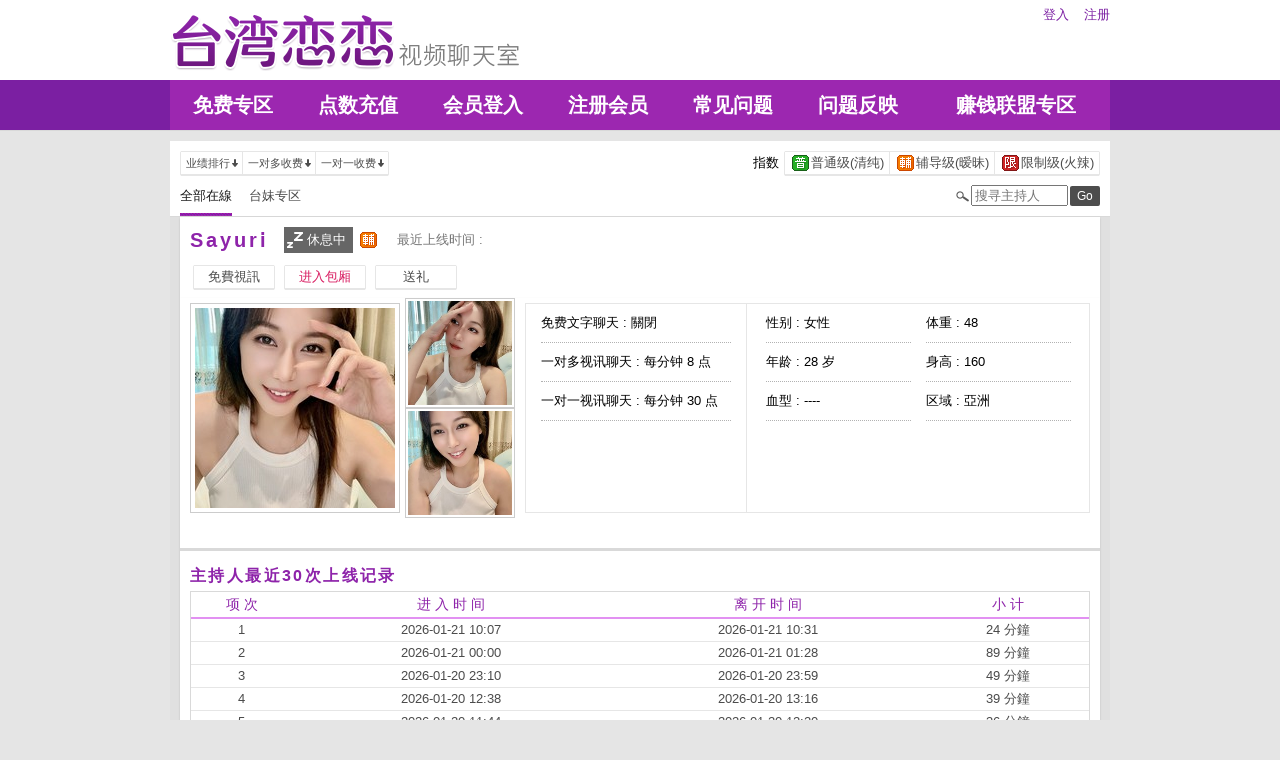

--- FILE ---
content_type: text/html; charset=utf-8
request_url: http://taiwan.show/index.phtml?PUT=a_show&AID=158706&FID=22743
body_size: 22351
content:
<!DOCTYPE html PUBLIC "-//W3C//DTD XHTML 1.0 Transitional//EN" "http://www.w3.org/TR/xhtml1/DTD/xhtml1-transitional.dtd">
<html xmlns="http://www.w3.org/1999/xhtml">
<head>
<TITLE>台湾恋恋视频聊天室</TITLE>
<meta http-equiv="content-type" content="text/html; charset=utf-8">
<meta name="Keywords" content="台湾恋恋视频聊天室">
<meta name="description" content="live173视频聊天,影音视频聊天室,视频影音,0204视频联盟,金瓶梅视频聊天室,live173影音live秀,MOMO520视频聊天室,MeMe104影音视频聊天室,影音视频聊天室,UThome聊天室视频,视频聊天室,视频交友,视频聊天交友,视频聊天美女,视频影音聊天室,视频聊天,视频美女,视频辣妹,视频联盟,聊天室,聊天交友网,模特儿视频,正妹视频,免费视频辣妹聊天室,免费视频聊天交友网,免费聊天交友,美女视频,免费视频辣妹,免费视频影音,免费视频美女聊天,免费视频聊天室,免费视频,免费影音聊天室,成人网爱聊天室,成人聊天室,成人免费视频聊天,交友视频,交友视频网,美女视频聊天室,漂亮宝贝视频聊天,0204视频交友,影音live秀,影音视频,辣妹聊天室,辣妹影音,辣妹免费视频,情色视频,情色贴图,UT聊天室">
<link rel="stylesheet" href="/css/style_20160822.css" type="text/css" media="all" />
<!--link rel="stylesheet" href="/css/style_20151124.css" type="text/css" media="all" /-->
<style type="text/css"><!--
.SS {font-size: 10px;line-height: 14px;}
.S {font-size: 11px;line-height: 16px;}
.M {font-size: 13px;line-height: 18px;}
.L {font-size: 15px;line-height: 20px;}
.LL {font-size: 17px;line-height: 22px;}
--></style>

<script language="JavaScript" type="text/JavaScript">
function GO(AID){
  var AW = screen.availWidth;
  var AH = screen.availHeight;
  CAHT=window.open('/GO/index.phtml?AID='+AID+'&FID=22743','CAHT22743','width='+AW+',height='+AH+',resizable=yes,toolbar=no,location=no,directories=no,status=no,menubar=no,copyhistory=no,top=0,left=0');
}
function MM_openBrWindow(theURL,winName,features) { //v2.0
  window.open(theURL,winName,features);
}
function MM_swapImgRestore() { //v3.0
  var i,x,a=document.MM_sr; for(i=0;a&&i<a.length&&(x=a[i])&&x.oSrc;i++) x.src=x.oSrc;
}
function MM_preloadImages() { //v3.0
  var d=document; if(d.images){ if(!d.MM_p) d.MM_p=new Array();
    var i,j=d.MM_p.length,a=MM_preloadImages.arguments; for(i=0; i<a.length; i++)
    if (a[i].indexOf("#")!=0){ d.MM_p[j]=new Image; d.MM_p[j++].src=a[i];}}
}

function MM_findObj(n, d) { //v4.01
  var p,i,x;  if(!d) d=document; if((p=n.indexOf("?"))>0&&parent.frames.length) {
    d=parent.frames[n.substring(p+1)].document; n=n.substring(0,p);}
  if(!(x=d[n])&&d.all) x=d.all[n]; for (i=0;!x&&i<d.forms.length;i++) x=d.forms[i][n];
  for(i=0;!x&&d.layers&&i<d.layers.length;i++) x=MM_findObj(n,d.layers[i].document);
  if(!x && d.getElementById) x=d.getElementById(n); return x;
}

function MM_swapImage() { //v3.0
  var i,j=0,x,a=MM_swapImage.arguments; document.MM_sr=new Array; for(i=0;i<(a.length-2);i+=3)
   if ((x=MM_findObj(a[i]))!=null){document.MM_sr[j++]=x; if(!x.oSrc) x.oSrc=x.src; x.src=a[i+2];}
}
</script>
</head>
<body>
<div class='TOP_BG'><div class='TOP'><div class='TOP_LOGO'><a href='/index.phtml?FID=22743'><img src='images/logo.png' alt='恋恋'></a></div><div class='TOP_MENU'><div class='TOP_MENU_SUB'><ul class='LOGON'><li><a href='/index.phtml?PUT=up_logon&FID=22743'>登入</a></li><li><a href='/index.phtml?PUT=up_reg&FID=22743'>注册</a></li></ul></div></div></div><div class='TOP_MENU_MAIN'><table class='TOP_MENU_MAIN_LIST' align='right' width='' cellpadding='0' cellspacing='0'><tr><td><a href='/index.phtml?PUT=a_show&SORT=FREE&FID=22743'>免费专区</a></td><td><a href='/PAY/?FID=22743'>点数充值</a></td><td><a href='/index.phtml?PUT=up_logon&FID=22743'>会员登入</a></td><td><a href='/index.phtml?PUT=up_reg&FID=22743'>注册会员</a></td><td><a href='/index.phtml?PUT=faq&FID=22743'>常见问题</a></td><td><a href='/index.phtml?PUT=mailbox&FID=22743'>问题反映</a></td><td><a href='/A/index.phtml?PUT=aweb_reg&FID=22743' target='_blank'>赚钱联盟专区</a></td></tr></table></div></div><table id='wrapper' border='0' cellpadding='0' cellspacing='0'><tr><td id='contain' bgcolor='#e0e0e0'><table width='100%' cellpadding='0' cellspacing='0'><tr><td><!--內文右上區域--> 
<table width='100%' cellpadding='0' cellspacing='0' bgcolor='#ffffff' style='border-bottom:1px solid #d9d9d9' CLASS='S'>
<tr><td colspan='3' height='10'></td></tr>
<tr><td width='10' rowspan='2'></td><td align='left' valign='middle'> 
<!--上排選單-->

<table width='100%' border='0' cellpadding='0' cellspacing='0'><tr><td align='left'>

<table class='connent_btn' border='0' cellpadding='0' cellspacing='0'>
<tr><td><img src='images/connent_btn_left.gif' width='1' height='25'></td><td class='connent_btn_e'>
<a href='./index.phtml?PUT=a_show&SORT=N&FID=22743'><table border='0' cellpadding='0' cellspacing='0' CLASS='S'><tr><td width='5'></td><td>业绩排行</td><td><img src='images/sort.gif' width='10'></td><td width='2'></td></tr></table></a>
</td><td bgcolor='#e6e6e6' width='1'></td><td class='connent_btn_e'>
<a href='./index.phtml?PUT=a_show&SORT=R6&FID=22743'><table border='0' cellpadding='0' cellspacing='0' CLASS='S'><tr><td width='5'></td><td>一对多收费</td><td><img src='images/sort.gif' width='10'> </td><td width='2'></td></tr></table></a>
</td><td bgcolor='#e6e6e6' width='1'></td><td class='connent_btn_e'>
<a href='./index.phtml?PUT=a_show&SORT=R7&FID=22743'><table border='0' cellpadding='0' cellspacing='0' CLASS='S'><tr><td width='5'></td><td>一对一收费</td><td><img src='images/sort.gif' width='10'></td><td width='2'></td></tr></table></a>
</td><td><img src='images/connent_btn_left.gif' width='1'></td></tr>
</table>

</td><td align='right'>

<table class='connent_btn' border='0' cellpadding='0' cellspacing='0'><tr><td class='none'>
<table border='0' cellpadding='1' cellspacing='0' CLASS='M'><tr><td width='5'></td><td>指数</td><td width='2'></td></tr></table> 
</td><td><img src='images/connent_btn_left.gif' width='1'></td><td class='connent_btn_e'>

<a href='./index.phtml?PUT=a_show&SORT=R40&FID=22743'><table border='0' cellpadding='1' cellspacing='0' CLASS='M'><tr><td width='4'></td><td valign='middle'><img src='images/ordinary.gif' width='17' title='节目等级为普通级适合所有年龄层进入'></td><td valign='middle'>普通级(清纯)</td><td width='2'></td></tr></table></a>

</td><td bgcolor='#e6e6e6' width='1'></td><td class='connent_btn_e'>

<a href='./index.phtml?PUT=a_show&SORT=R42&FID=22743'><table border='0' cellpadding='1' cellspacing='0' CLASS='M'><tr><td width='4'></td><td> <img src='images/caution.gif' width='17' title='节目等级为辅导级适合年龄满18岁之成人进入'></td><td>辅导级(暧昧)</td><td width='2'></td></tr></table></a>

</td><td bgcolor='#e6e6e6' width='1'></td><td class='connent_btn_e'>

<a href='./index.phtml?PUT=a_show&SORT=R41&FID=22743'><table border='0' cellpadding='1' cellspacing='0' CLASS='M'><tr><td width='4'></td><td><img src='images/rated.gif' width='17' title='节目等级为限制级适合年龄满21岁之成人进入'></td><td>限制级(火辣)</td><td width='2'></td></tr></table></a>

</td><td><img src='images/connent_btn_left.gif' width='1'></td></tr></table>
 
</td><!--td align='right'-->

<!--
<table class='connent_btn' border='0' cellpadding='0' cellspacing='0'><tr><td class='none'>
<table border='0' cellpadding='1' cellspacing='0' CLASS='M'><tr><td width='5'></td><td>麦克风</td><td width='2'></td></tr></table> 
</td><td><img src='images/connent_btn_left.gif' width='1'></td><td class='connent_btn_e'>
<a href='#'>
<table border='0' cellpadding='1' cellspacing='0' CLASS='M'><tr><td width='4'></td><td><img src='images/mic.gif'></td><td>有</td><td width='2'></td></tr></table>
</a>
</td><td bgcolor='#e6e6e6' width='1'></td><td class='connent_btn_e'>
<a href='#'>
<table border='0' cellpadding='1' cellspacing='0' CLASS='M'><tr><td width='4'></td><td><img src='images/mic_none.gif'></td><td>无</td><td width='2'></td></tr></table>
</a>
</td><td><img src='images/connent_btn_left.gif'></td></tr></table>
-->

<!--/td--></tr></table>
<!--上排選單_end-->
 
</td><td width='10' rowspan='2'></td></tr><tr><td align='left'>

<!--下排選單--> 
<table width='100%' border='0' cellpadding='0' cellspacing='0'><tr height='40'><td>
<table class='top_list' border='0' cellpadding='0' cellspacing='0'><tr><td><a href='./index.phtml?PUT=a_show&SORT=ALL&FID=22743'><li class='on'>全部在線</li></a><a href='./index.phtml?PUT=a_show&SORT=TW&FID=22743'><li>台妹专区</li></a>
<!--
<a href='./index.phtml?PUT=a_show&SORT=TW&FID=22743'><li>新人区</li></a>
<a href='./index.phtml?PUT=a_show&SORT=TW&FID=22743'><li>一对一视讯区</li></a>
<a href='./index.phtml?PUT=a_show&SORT=TW&FID=22743'><li>一对多视讯区</li></a>
<a href='./index.phtml?PUT=a_show&SORT=TW&FID=22743'><li>免费聊天区</li></a>
<a href='./index.phtml?PUT=a_show&SORT=&FID=22743'><li>免费视讯区</li></a>
-->
</td></tr></table>
</td><td width='17'><img src='images/search.png'></td>
<SCRIPT language='JavaScript'>
function CHECK_SEARCH_KEY(FORMNAME){
var error;
if (FORMNAME.KEY_STR.value.length<2){
alert('您輸入的搜尋字串必需多於 2 字元!!');
FORMNAME.KEY_STR.focus();
return false;
}
return true;
}
</SCRIPT>
<form name='SEARCHFORM' action='./index.phtml' align=center method=POST onSubmit='return CHECK_SEARCH_KEY(SEARCHFORM);'>
<input type=hidden name='PUT' value='a_show'>
<input type=hidden name='FID' value='22743'>
<td align='right' width='98'><input name='KEY_STR' type='text' class='input' placeholder='搜寻主持人' VALUE='' size='10' style='margin-right:2px'></td>
<td width='30'><INPUT class='btn btn_gray' type='SUBMIT' VALUE='Go' style='width:30px'></td>
</FORM>
<!--td width='60' align='right'>
<a href="javascript:window.external.AddFavorite(http://www.i722.com)"><button class='btn btn_gray' type='button' style='width:55px'>加最爱</button></a>
</td--></tr></table>
<!--下排選單_end-->

</td></tr></table><table class='content_wbg' width='920' align='center' border='0' cellpadding='0' cellspacing='0'><tr><td><table width='900' align='center' border='0' cellpadding='0' cellspacing='0'><tr height='10'></tr><tr><td colspan='3' align='left'><table class='title_box' border='0' cellpadding='0' cellspacing='0'><tr><td><span class='title h3'> Sayuri  </span></td><td width='15'></td><td><table bgcolor='#666666'><tr><td><img src='images/offline_w.png'></td> <td><font color='#ffffff'>休息中</font></td> <td></td></tr></table></td><td width='5'></td><td width='19' align='right'> <img src='images/caution.gif' title='节目等级为辅导级适合年龄满18岁之成人进入'></td><td width='5'></td><td valign='middle'><!--img src='images/mic_none.gif'--></td>
<td width='15'></td>
<td valign='middle'> <span class='gray'>最近上线时间 : </span></td>
</tr></table></td></tr><tr height='5'></tr><tr height='40'><td width='' align='left' valign='middle'>
<table><tr><td>

<table class='connent_btn' border='0' cellpadding='0' cellspacing='0'><tr><td><img src='images/connent_btn_left.gif'></td><td class='connent_btn_e'>
<a href='#' onclick="Javascript:GO('158706');"><table border='0' cellpadding='0' cellspacing='0'><tr><td width='5'></td><td WIDTH='70' ALIGN='CENTER'>免費視訊</td><td width='5'></td></tr></table></a>
</td><td><img src='images/connent_btn_left.gif'></td><td class='none' width='5'></td></tr></table>


</td><td>
<table class='connent_btn' border='0' cellpadding='0' cellspacing='0'><tr><td><img src='images/connent_btn_left.gif'></td><td class='connent_btn_e'>
<a target='new' href='#' onclick="Javascript:GO('158706');"><table border='0' cellpadding='0' cellspacing='0'><tr><td width='5'></td><td WIDTH='70' ALIGN='CENTER'><font color='#d81b60'>进入包厢</font></td><td width='5'></td></tr></table></a>
</td><td><img src='images/connent_btn_left.gif'></td><td class='none' width='5'></td></tr></table>

</td><td>

<table class='connent_btn' border='0' cellpadding='0' cellspacing='0'><tr><td><img src='images/connent_btn_left.gif'></td><td class='connent_btn_e'>
<a href='#' onclick='location.href="./index.phtml?PUT=gift_send&AID=158706&FID=22743";'><table border='0' cellpadding='0' cellspacing='0'><tr><td width='5'></td><td WIDTH='70' ALIGN='CENTER'>送礼</td><td width='5'></td></tr></table></a>
</td><td><img src='images/connent_btn_left.gif'></td><td class='none' width='5'></td></tr></table>

<!--/td><td>
<table class='connent_btn' border='0' cellpadding='0' cellspacing='0'><tr><td><img src='images/connent_btn_left.gif'></td><td class='connent_btn_e'>
<a href='./index.phtml?PUT=a_vote_edit&AID=158706&FID=22743'><table border='0' cellpadding='0' cellspacing='0'><tr><td width='5'></td><td>给主持人打分数</td><td width='5'></td></tr></table></a>
</td><td><img src='images/connent_btn_left.gif'></td><td class='none' width='5'></td></tr></table-->
</td></tr></table>



<!--/td><td align='left'>

<table class='top_list' border='0' cellpadding='0' cellspacing='0'><tr><td>
<a href='host_page.html'><li class='on'>个人首页</li></a>
<a href='host_comment.html'><li>评价</li></a>
<a href='host_record.html'><li>记录</li></a>
</td></tr></table>

</td><td align='right'>
<a href='JavaScript:BOOKMARKAID();' class='blue'>加到我的最爱</a>&nbsp;&nbsp;
<a href='faq.html' class='blue'>说明</a-->

</td></tr></table>
</td></tr></table>
<table class='content_wbg' width='920' align='center' border='0' cellpadding='0' cellspacing='0'><tr><td>

<table width='900' align='center' border='0' cellpadding='0' cellspacing='0'><tr><td>
<!--主持照片-->
<table border='0' cellpadding='0' cellspacing='0'>
<tr>
<td width='220' align='left' rowspan='2' class='pic_b'><img src='http://www.hot801.com/A_PH/158706/1-200x200.jpg'> </td>
<td class='pic_s' valign='top'><img src='http://www.hot801.com/A_PH/158706/2-200x200.jpg'> </td>
</tr>
<tr><td class='pic_s' valign='bottom'><img src='http://www.hot801.com/A_PH/158706/3-200x200.jpg'> </td></tr>
</table>
</td>
<td width='10'></td>
<td width='565' align='left'>
<!--主持資料-->
<table width='100%' height='210' border='0' cellpadding='0' cellspacing='1' bgcolor='#e6e6e6'>
<tr><td width='220' bgcolor='#ffffff' align='center' valign='top'>
<table width='190' class='host_info' border='0' cellpadding='0' cellspacing='0'>
<!--tr><td><span class='title p14'>新人主打区</span></td></tr--><tr><td class='dotted'>免费文字聊天 : <span>關閉</span></td></tr><tr><td class='dotted'>一对多视讯聊天 : <span>每分钟 8 点</span></td></tr><tr><td class='dotted'>一对一视讯聊天 : <span>每分钟 30 点</span></td></tr><tr><td></td></tr></table>
</td>
<td bgcolor='#ffffff' align='center' valign='top'>
<table class='host_info' border='0' cellpadding='0' cellspacing='0'>
<!--tr><td colspan='3'><span class='title p14'>主播资料</span></td></tr--><tr><td class='dotted' width='145'>性别 : 女性</td><td rowspan='4' width='15'></td><td class='dotted' width='145'>体重 : 48</td></tr><tr><td class='dotted'>年龄 : 28 岁</td><td class='dotted'>身高 : 160</td></tr><tr><td class='dotted'>血型 : ----</td><td class='dotted'>区域 : 亞洲</td></tr></table></td></tr></table></td></tr><tr height='25'></tr></table></td></tr><tr height='5'></tr><tr><td></td></tr><tr><td style='border-top:1px solid #d9d9d9'></td></tr><tr><td style='border-top:1px solid #d9d9d9'></td></tr><tr><td style='border-top:1px solid #d9d9d9'>
<table width='900' align='center' border='0' cellpadding='0' cellspacing='0'><tr height='15'></tr>
<tr><td align='left'><span class='title h4'>主持人最近30次上线记录</span></td></tr>
<tr height='5'></tr><tr><td style='border:1px solid #d9d9d9'>

<table class='host_record' width='100%' border='0' cellpadding='0' cellspacing='0'>
<thead><tr><td height='25'>项 次</td><td>进 入 时 间</td><td>离 开 时 间</td><td>小 计</td></tr></thead>
<tbody><TR><TD align='center'>1</TD><TD align='center'>2026-01-21 10:07</TD><TD align='center'>2026-01-21 10:31</TD><TD align='center'>24 分鐘</TD></TR><TR><TD align='center'>2</TD><TD align='center'>2026-01-21 00:00</TD><TD align='center'>2026-01-21 01:28</TD><TD align='center'>89 分鐘</TD></TR><TR><TD align='center'>3</TD><TD align='center'>2026-01-20 23:10</TD><TD align='center'>2026-01-20 23:59</TD><TD align='center'>49 分鐘</TD></TR><TR><TD align='center'>4</TD><TD align='center'>2026-01-20 12:38</TD><TD align='center'>2026-01-20 13:16</TD><TD align='center'>39 分鐘</TD></TR><TR><TD align='center'>5</TD><TD align='center'>2026-01-20 11:44</TD><TD align='center'>2026-01-20 12:20</TD><TD align='center'>36 分鐘</TD></TR><TR><TD align='center'>6</TD><TD align='center'>2026-01-20 00:00</TD><TD align='center'>2026-01-20 02:02</TD><TD align='center'>122 分鐘</TD></TR><TR><TD align='center'>7</TD><TD align='center'>2026-01-19 22:40</TD><TD align='center'>2026-01-19 23:59</TD><TD align='center'>79 分鐘</TD></TR><TR><TD align='center'>8</TD><TD align='center'>2026-01-19 22:06</TD><TD align='center'>2026-01-19 22:29</TD><TD align='center'>23 分鐘</TD></TR><TR><TD align='center'>9</TD><TD align='center'>2026-01-19 19:49</TD><TD align='center'>2026-01-19 22:00</TD><TD align='center'>130 分鐘</TD></TR><TR><TD align='center'>10</TD><TD align='center'>2026-01-19 18:49</TD><TD align='center'>2026-01-19 19:21</TD><TD align='center'>32 分鐘</TD></TR><TR><TD align='center'>11</TD><TD align='center'>2026-01-19 17:18</TD><TD align='center'>2026-01-19 18:33</TD><TD align='center'>75 分鐘</TD></TR><TR><TD align='center'>12</TD><TD align='center'>2026-01-09 00:00</TD><TD align='center'>2026-01-09 00:40</TD><TD align='center'>40 分鐘</TD></TR><TR><TD align='center'>13</TD><TD align='center'>2026-01-08 23:21</TD><TD align='center'>2026-01-08 23:59</TD><TD align='center'>38 分鐘</TD></TR><TR><TD align='center'>14</TD><TD align='center'>2026-01-08 22:53</TD><TD align='center'>2026-01-08 23:13</TD><TD align='center'>20 分鐘</TD></TR><TR><TD align='center'>15</TD><TD align='center'>2026-01-08 22:35</TD><TD align='center'>2026-01-08 22:47</TD><TD align='center'>11 分鐘</TD></TR><TR><TD align='center'>16</TD><TD align='center'>2026-01-08 22:31</TD><TD align='center'>2026-01-08 22:34</TD><TD align='center'>3 分鐘</TD></TR><TR><TD align='center'>17</TD><TD align='center'>2026-01-08 10:06</TD><TD align='center'>2026-01-08 10:36</TD><TD align='center'>30 分鐘</TD></TR><TR><TD align='center'>18</TD><TD align='center'>2026-01-08 00:00</TD><TD align='center'>2026-01-08 01:20</TD><TD align='center'>81 分鐘</TD></TR><TR><TD align='center'>19</TD><TD align='center'>2026-01-07 21:24</TD><TD align='center'>2026-01-07 23:59</TD><TD align='center'>155 分鐘</TD></TR><TR><TD align='center'>20</TD><TD align='center'>2026-01-07 20:39</TD><TD align='center'>2026-01-07 21:17</TD><TD align='center'>38 分鐘</TD></TR><TR><TD align='center'>21</TD><TD align='center'>2026-01-07 00:00</TD><TD align='center'>2026-01-07 00:19</TD><TD align='center'>20 分鐘</TD></TR><TR><TD align='center'>22</TD><TD align='center'>2026-01-06 20:16</TD><TD align='center'>2026-01-06 23:59</TD><TD align='center'>223 分鐘</TD></TR><TR><TD align='center'>23</TD><TD align='center'>2026-01-06 13:23</TD><TD align='center'>2026-01-06 14:10</TD><TD align='center'>47 分鐘</TD></TR><TR><TD align='center'>24</TD><TD align='center'>2026-01-06 12:52</TD><TD align='center'>2026-01-06 13:06</TD><TD align='center'>14 分鐘</TD></TR><TR><TD align='center'>25</TD><TD align='center'>2026-01-06 11:27</TD><TD align='center'>2026-01-06 11:50</TD><TD align='center'>24 分鐘</TD></TR><TR><TD align='center'>26</TD><TD align='center'>2026-01-02 11:06</TD><TD align='center'>2026-01-02 11:08</TD><TD align='center'>2 分鐘</TD></TR><TR><TD align='center'>27</TD><TD align='center'>2026-01-01 11:54</TD><TD align='center'>2026-01-01 12:00</TD><TD align='center'>7 分鐘</TD></TR><TR><TD align='center'>28</TD><TD align='center'>2026-01-01 00:00</TD><TD align='center'>2026-01-01 02:16</TD><TD align='center'>137 分鐘</TD></TR><TR><TD align='center'>29</TD><TD align='center'>2025-12-31 23:50</TD><TD align='center'>2025-12-31 23:59</TD><TD align='center'>9 分鐘</TD></TR><TR><TD align='center'>30</TD><TD align='center'>2025-12-28 10:04</TD><TD align='center'>2025-12-28 10:38</TD><TD align='center'>34 分鐘</TD></TR></tbody></table></td></tr><tr height='25'></tr></table></td></tr></table></td></tr><tr height='5'></tr></table></td></tr></table><div class='FOOTER'>
<table width='940' class='LAST' border='0' cellpadding='0' cellspacing='0'>
<tr><td align='left'><font color='#555555'>任何的意见与问题 请联系</font> <a href='/index.phtml?PUT=up_logon&FID=22743' style='color:#4a148c;'>在线客服</a></td><td align='right'><span class='h6'><font color='#777777'>Copyright ©<A href='http://taiwan.show/index.phtml?FID=22743'>台湾恋恋视频聊天室</A> All rights reserved.</font></span></td>
</tr>
</table>
</div><table width='940' class='LAST' border='0' cellpadding='0' cellspacing='0'><tr><td><style>
a{text-decoration:none}
</style>
<div align=center>

　<table bordero=0 width=863 id=table11>

	<tr>
		<td width=849><font size=1px color=#E5E5E5>live173视频聊天,影音视频聊天室,视频影音,0204视频联盟,金瓶梅视频聊天室,live173影音live秀,MOMO520视频聊天室,MeMe104影音视频聊天室,影音视频聊天室,UThome聊天室视频,视频聊天室,视频交友,视频聊天交友,视频聊天美女,视频影音聊天室,视频聊天,视频美女,视频辣妹,视频联盟,聊天室,聊天交友网,模特儿视频,正妹视频,免费视频辣妹聊天室,免费视频聊天交友网,免费聊天交友,美女视频,免费视频辣妹,免费视频影音,免费视频美女聊天,免费视频聊天室,免费视频,免费影音聊天室,成人网爱聊天室,成人聊天室,成人免费视频聊天,交友视频,交友视频网,美女视频聊天室,漂亮宝贝视频聊天,0204视频交友,影音live秀,影音视频,辣妹聊天室,辣妹影音,辣妹免费视频,情色视频,情色贴图,UT聊天室</font></td>
	</tr>
</table>

</div>
</td></tr></table></body></html>